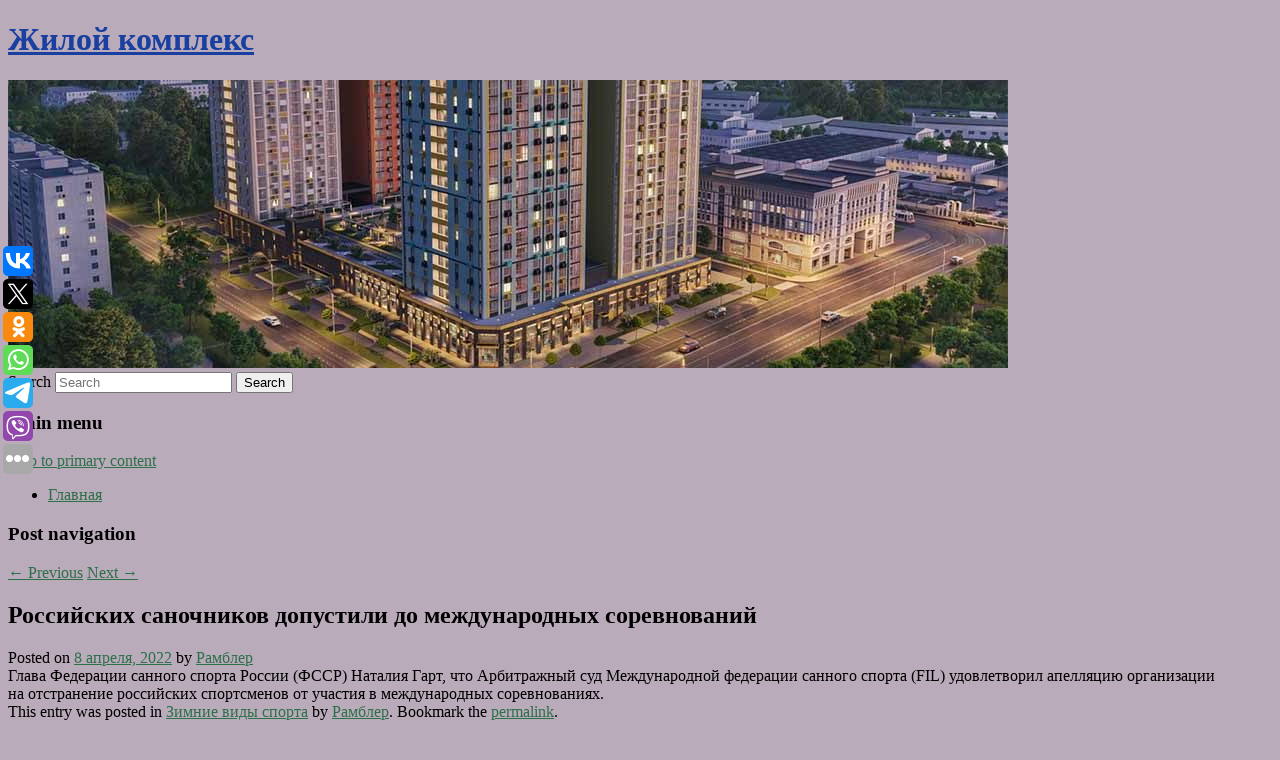

--- FILE ---
content_type: text/html; charset=UTF-8
request_url: https://edisondom.ru/rossijskix-sanochnikov-dopustili-do-mezhdunarodnyx-sorevnovanij/
body_size: 7863
content:
<!DOCTYPE html>
<!--[if IE 6]>
<html id="ie6" lang="ru-RU">
<![endif]-->
<!--[if IE 7]>
<html id="ie7" lang="ru-RU">
<![endif]-->
<!--[if IE 8]>
<html id="ie8" lang="ru-RU">
<![endif]-->
<!--[if !(IE 6) & !(IE 7) & !(IE 8)]><!-->
<html lang="ru-RU">
<!--<![endif]-->
<head>
<meta charset="UTF-8" />
<meta name="viewport" content="width=device-width" />
<title>
Российских саночников допустили до международных соревнований | Жилой комплекс	</title>
<link rel="profile" href="http://gmpg.org/xfn/11" />
<link rel="stylesheet" type="text/css" media="all" href="https://edisondom.ru/wp-content/themes/twentyeleven/style.css" />
<link rel="pingback" href="https://edisondom.ru/xmlrpc.php">
<!--[if lt IE 9]>
<script src="https://edisondom.ru/wp-content/themes/twentyeleven/js/html5.js" type="text/javascript"></script>
<![endif]-->
<meta name='robots' content='max-image-preview:large' />
<link rel='dns-prefetch' href='//s.w.org' />
<link rel="alternate" type="application/rss+xml" title="Жилой комплекс &raquo; Лента" href="https://edisondom.ru/feed/" />
		<script type="text/javascript">
			window._wpemojiSettings = {"baseUrl":"https:\/\/s.w.org\/images\/core\/emoji\/13.0.1\/72x72\/","ext":".png","svgUrl":"https:\/\/s.w.org\/images\/core\/emoji\/13.0.1\/svg\/","svgExt":".svg","source":{"concatemoji":"https:\/\/edisondom.ru\/wp-includes\/js\/wp-emoji-release.min.js?ver=5.7.6"}};
			!function(e,a,t){var n,r,o,i=a.createElement("canvas"),p=i.getContext&&i.getContext("2d");function s(e,t){var a=String.fromCharCode;p.clearRect(0,0,i.width,i.height),p.fillText(a.apply(this,e),0,0);e=i.toDataURL();return p.clearRect(0,0,i.width,i.height),p.fillText(a.apply(this,t),0,0),e===i.toDataURL()}function c(e){var t=a.createElement("script");t.src=e,t.defer=t.type="text/javascript",a.getElementsByTagName("head")[0].appendChild(t)}for(o=Array("flag","emoji"),t.supports={everything:!0,everythingExceptFlag:!0},r=0;r<o.length;r++)t.supports[o[r]]=function(e){if(!p||!p.fillText)return!1;switch(p.textBaseline="top",p.font="600 32px Arial",e){case"flag":return s([127987,65039,8205,9895,65039],[127987,65039,8203,9895,65039])?!1:!s([55356,56826,55356,56819],[55356,56826,8203,55356,56819])&&!s([55356,57332,56128,56423,56128,56418,56128,56421,56128,56430,56128,56423,56128,56447],[55356,57332,8203,56128,56423,8203,56128,56418,8203,56128,56421,8203,56128,56430,8203,56128,56423,8203,56128,56447]);case"emoji":return!s([55357,56424,8205,55356,57212],[55357,56424,8203,55356,57212])}return!1}(o[r]),t.supports.everything=t.supports.everything&&t.supports[o[r]],"flag"!==o[r]&&(t.supports.everythingExceptFlag=t.supports.everythingExceptFlag&&t.supports[o[r]]);t.supports.everythingExceptFlag=t.supports.everythingExceptFlag&&!t.supports.flag,t.DOMReady=!1,t.readyCallback=function(){t.DOMReady=!0},t.supports.everything||(n=function(){t.readyCallback()},a.addEventListener?(a.addEventListener("DOMContentLoaded",n,!1),e.addEventListener("load",n,!1)):(e.attachEvent("onload",n),a.attachEvent("onreadystatechange",function(){"complete"===a.readyState&&t.readyCallback()})),(n=t.source||{}).concatemoji?c(n.concatemoji):n.wpemoji&&n.twemoji&&(c(n.twemoji),c(n.wpemoji)))}(window,document,window._wpemojiSettings);
		</script>
		<style type="text/css">
img.wp-smiley,
img.emoji {
	display: inline !important;
	border: none !important;
	box-shadow: none !important;
	height: 1em !important;
	width: 1em !important;
	margin: 0 .07em !important;
	vertical-align: -0.1em !important;
	background: none !important;
	padding: 0 !important;
}
</style>
	<link rel='stylesheet' id='wp-block-library-css'  href='https://edisondom.ru/wp-includes/css/dist/block-library/style.min.css?ver=5.7.6' type='text/css' media='all' />
<link rel='stylesheet' id='wp-block-library-theme-css'  href='https://edisondom.ru/wp-includes/css/dist/block-library/theme.min.css?ver=5.7.6' type='text/css' media='all' />
<link rel='stylesheet' id='jquery-smooth-scroll-css'  href='https://edisondom.ru/wp-content/plugins/jquery-smooth-scroll/css/style.css?ver=5.7.6' type='text/css' media='all' />
<link rel='stylesheet' id='twentyeleven-block-style-css'  href='https://edisondom.ru/wp-content/themes/twentyeleven/blocks.css?ver=20181230' type='text/css' media='all' />
<script type='text/javascript' src='https://edisondom.ru/wp-includes/js/jquery/jquery.min.js?ver=3.5.1' id='jquery-core-js'></script>
<script type='text/javascript' src='https://edisondom.ru/wp-includes/js/jquery/jquery-migrate.min.js?ver=3.3.2' id='jquery-migrate-js'></script>
<link rel="https://api.w.org/" href="https://edisondom.ru/wp-json/" /><link rel="alternate" type="application/json" href="https://edisondom.ru/wp-json/wp/v2/posts/1156" /><link rel="EditURI" type="application/rsd+xml" title="RSD" href="https://edisondom.ru/xmlrpc.php?rsd" />
<link rel="wlwmanifest" type="application/wlwmanifest+xml" href="https://edisondom.ru/wp-includes/wlwmanifest.xml" /> 
<meta name="generator" content="WordPress 5.7.6" />
<link rel="canonical" href="https://edisondom.ru/rossijskix-sanochnikov-dopustili-do-mezhdunarodnyx-sorevnovanij/" />
<link rel='shortlink' href='https://edisondom.ru/?p=1156' />
<link rel="alternate" type="application/json+oembed" href="https://edisondom.ru/wp-json/oembed/1.0/embed?url=https%3A%2F%2Fedisondom.ru%2Frossijskix-sanochnikov-dopustili-do-mezhdunarodnyx-sorevnovanij%2F" />
<link rel="alternate" type="text/xml+oembed" href="https://edisondom.ru/wp-json/oembed/1.0/embed?url=https%3A%2F%2Fedisondom.ru%2Frossijskix-sanochnikov-dopustili-do-mezhdunarodnyx-sorevnovanij%2F&#038;format=xml" />
<!-- MagenetMonetization V: 1.0.29.2--><!-- MagenetMonetization 1 --><!-- MagenetMonetization 1.1 --><script type="text/javascript">
	window._wp_rp_static_base_url = 'https://wprp.zemanta.com/static/';
	window._wp_rp_wp_ajax_url = "https://edisondom.ru/wp-admin/admin-ajax.php";
	window._wp_rp_plugin_version = '3.6.4';
	window._wp_rp_post_id = '1156';
	window._wp_rp_num_rel_posts = '9';
	window._wp_rp_thumbnails = true;
	window._wp_rp_post_title = '%D0%A0%D0%BE%D1%81%D1%81%D0%B8%D0%B9%D1%81%D0%BA%D0%B8%D1%85+%D1%81%D0%B0%D0%BD%D0%BE%D1%87%D0%BD%D0%B8%D0%BA%D0%BE%D0%B2+%D0%B4%D0%BE%D0%BF%D1%83%D1%81%D1%82%D0%B8%D0%BB%D0%B8+%D0%B4%D0%BE%C2%A0%D0%BC%D0%B5%D0%B6%D0%B4%D1%83%D0%BD%D0%B0%D1%80%D0%BE%D0%B4%D0%BD%D1%8B%D1%85+%D1%81%D0%BE%D1%80%D0%B5%D0%B2%D0%BD%D0%BE%D0%B2%D0%B0%D0%BD%D0%B8%D0%B9';
	window._wp_rp_post_tags = ['%D0%97%D0%B8%D0%BC%D0%BD%D0%B8%D0%B5+%D0%B2%D0%B8%D0%B4%D1%8B+%D1%81%D0%BF%D0%BE%D1%80'];
	window._wp_rp_promoted_content = true;
</script>
<link rel="stylesheet" href="https://edisondom.ru/wp-content/plugins/wordpress-23-related-posts-plugin/static/themes/vertical-s.css?version=3.6.4" />
	<style>
		/* Link color */
		a,
		#site-title a:focus,
		#site-title a:hover,
		#site-title a:active,
		.entry-title a:hover,
		.entry-title a:focus,
		.entry-title a:active,
		.widget_twentyeleven_ephemera .comments-link a:hover,
		section.recent-posts .other-recent-posts a[rel="bookmark"]:hover,
		section.recent-posts .other-recent-posts .comments-link a:hover,
		.format-image footer.entry-meta a:hover,
		#site-generator a:hover {
			color: #2e7049;
		}
		section.recent-posts .other-recent-posts .comments-link a:hover {
			border-color: #2e7049;
		}
		article.feature-image.small .entry-summary p a:hover,
		.entry-header .comments-link a:hover,
		.entry-header .comments-link a:focus,
		.entry-header .comments-link a:active,
		.feature-slider a.active {
			background-color: #2e7049;
		}
	</style>
			<style type="text/css" id="twentyeleven-header-css">
				#site-title a,
		#site-description {
			color: #193fa0;
		}
		</style>
		<style type="text/css" id="custom-background-css">
body.custom-background { background-color: #baabba; }
</style>
	</head>

<body class="post-template-default single single-post postid-1156 single-format-standard custom-background wp-embed-responsive singular two-column left-sidebar">
<div id="page" class="hfeed">
	<header id="branding" role="banner">
			<hgroup>
				<h1 id="site-title"><span><a href="https://edisondom.ru/" rel="home">Жилой комплекс</a></span></h1>
				<h2 id="site-description"></h2>
			</hgroup>

						<a href="https://edisondom.ru/">
									<img src="https://edisondom.ru/wp-content/uploads/2022/04/cropped-Ыкеонарпач.jpg" width="1000" height="288" alt="Жилой комплекс" />
							</a>
			
									<form method="get" id="searchform" action="https://edisondom.ru/">
		<label for="s" class="assistive-text">Search</label>
		<input type="text" class="field" name="s" id="s" placeholder="Search" />
		<input type="submit" class="submit" name="submit" id="searchsubmit" value="Search" />
	</form>
			
			<nav id="access" role="navigation">
				<h3 class="assistive-text">Main menu</h3>
								<div class="skip-link"><a class="assistive-text" href="#content">Skip to primary content</a></div>
												<div class="menu"><ul>
<li ><a href="https://edisondom.ru/">Главная</a></li></ul></div>
			</nav><!-- #access -->
	</header><!-- #branding -->


	<div id="main">
		
 
<div align="center"></div>
		<div id="primary">
			<div id="content" role="main">

				
					<nav id="nav-single">
						<h3 class="assistive-text">Post navigation</h3>
						<span class="nav-previous"><a href="https://edisondom.ru/runi-igrokam-evertona-prosto-nuzhno-splotitsya/" rel="prev"><span class="meta-nav">&larr;</span> Previous</a></span>
						<span class="nav-next"><a href="https://edisondom.ru/v-buturlinovskom-shipovom-lesu-na-2-nedeli-pozzhe-poyavilis-pervocvety/" rel="next">Next <span class="meta-nav">&rarr;</span></a></span>
					</nav><!-- #nav-single -->

					
<article id="post-1156" class="post-1156 post type-post status-publish format-standard hentry category-zimnie-vidy-sporta">
	<header class="entry-header">
		<h1 class="entry-title">Российских саночников допустили до международных соревнований</h1>

				<div class="entry-meta">
			<span class="sep">Posted on </span><a href="https://edisondom.ru/rossijskix-sanochnikov-dopustili-do-mezhdunarodnyx-sorevnovanij/" title="12:18 пп" rel="bookmark"><time class="entry-date" datetime="2022-04-08T12:18:36+00:00">8 апреля, 2022</time></a><span class="by-author"> <span class="sep"> by </span> <span class="author vcard"><a class="url fn n" href="https://edisondom.ru/author/rambler/" title="View all posts by Рамблер" rel="author">Рамблер</a></span></span>		</div><!-- .entry-meta -->
			</header><!-- .entry-header -->

	<div class="entry-content">
		Глава Федерации санного спорта России (ФССР) Наталия Гарт, что Арбитражный суд Международной федерации санного спорта (FIL) удовлетворил апелляцию организации на отстранение российских спортсменов от участия в международных соревнованиях.			</div><!-- .entry-content -->

	<footer class="entry-meta">
		This entry was posted in <a href="https://edisondom.ru/category/zimnie-vidy-sporta/" rel="category tag">Зимние виды спорта</a> by <a href="https://edisondom.ru/author/rambler/">Рамблер</a>. Bookmark the <a href="https://edisondom.ru/rossijskix-sanochnikov-dopustili-do-mezhdunarodnyx-sorevnovanij/" title="Permalink to Российских саночников допустили до международных соревнований" rel="bookmark">permalink</a>.		
			</footer><!-- .entry-meta -->
</article><!-- #post-1156 -->

					
				
<div class="wp_rp_wrap  wp_rp_vertical_s" ><div class="wp_rp_content"><h3 class="related_post_title">More from my site</h3><ul class="related_post wp_rp"><li data-position="0" data-poid="in-10847" data-post-type="none" ><a href="https://edisondom.ru/vrach-lapa-nazvala-optimalnuyu-temperaturu-doma/" class="wp_rp_thumbnail"><img src="https://edisondom.ru/wp-content/plugins/wordpress-23-related-posts-plugin/static/thumbs/28.jpg" alt="Врач Лапа назвала оптимальную температуру дома" width="150" height="150" /></a><a href="https://edisondom.ru/vrach-lapa-nazvala-optimalnuyu-temperaturu-doma/" class="wp_rp_title">Врач Лапа назвала оптимальную температуру дома</a> <small class="wp_rp_excerpt">Врач-терапевт Людмила Лапа рассказала в беседе с RT, какой должна быть оптимальная температура в доме, а также как правильно следует проветривать жильё болеющему [&hellip;]</small></li><li data-position="1" data-poid="in-9717" data-post-type="none" ><a href="https://edisondom.ru/reshenie-o-nacionalizacii-ivanovskogo-stankostroitelnogo-zavoda-otmenili/" class="wp_rp_thumbnail"><img src="https://edisondom.ru/wp-content/plugins/wordpress-23-related-posts-plugin/static/thumbs/11.jpg" alt="Решение о национализации Ивановского станкостроительного завода отменили" width="150" height="150" /></a><a href="https://edisondom.ru/reshenie-o-nacionalizacii-ivanovskogo-stankostroitelnogo-zavoda-otmenili/" class="wp_rp_title">Решение о национализации Ивановского станкостроительного завода отменили</a> <small class="wp_rp_excerpt">
    
  </small></li><li data-position="2" data-poid="in-5924" data-post-type="none" ><a href="https://edisondom.ru/u-blogershi-blinovskoj-nashli-yaxt-klub-i-zapretili-im-polzovatsya/" class="wp_rp_thumbnail"><img src="https://edisondom.ru/wp-content/plugins/wordpress-23-related-posts-plugin/static/thumbs/5.jpg" alt="У блогерши Блиновской нашли яхт-клуб и запретили им пользоваться" width="150" height="150" /></a><a href="https://edisondom.ru/u-blogershi-blinovskoj-nashli-yaxt-klub-i-zapretili-im-polzovatsya/" class="wp_rp_title">У блогерши Блиновской нашли яхт-клуб и запретили им пользоваться</a> <small class="wp_rp_excerpt">
    Суд запретил семье блогерши и автора «Марафона желаний» Елены Блиновской пользоваться яхт-клубом «Точка Немо», расположенным на Волге. Круглогодичный глэмпинг обнаружила прокуратура, [&hellip;]</small></li><li data-position="3" data-poid="in-1036" data-post-type="none" ><a href="https://edisondom.ru/kitaj-obnovil-sutochnyj-maksimum-po-chislu-inficirovannyx-koronavirusom/" class="wp_rp_thumbnail"><img src="https://edisondom.ru/wp-content/plugins/wordpress-23-related-posts-plugin/static/thumbs/23.jpg" alt="Китай обновил суточный максимум по числу инфицированных коронавирусом" width="150" height="150" /></a><a href="https://edisondom.ru/kitaj-obnovil-sutochnyj-maksimum-po-chislu-inficirovannyx-koronavirusom/" class="wp_rp_title">Китай обновил суточный максимум по числу инфицированных коронавирусом</a> <small class="wp_rp_excerpt">
    В Китае обновился суточный максимум по числу инфицированных коронавирусом, за прошедшие 24 часа в стране зарегистрировали 25 165 новых случаев заражения коронавирусом нового типа, что [&hellip;]</small></li><li data-position="4" data-poid="in-7878" data-post-type="none" ><a href="https://edisondom.ru/v-kaliningrade-vrachi-spasli-muzhchinu-s-razdroblennymi-piloj-palcami/" class="wp_rp_thumbnail"><img src="https://edisondom.ru/wp-content/plugins/wordpress-23-related-posts-plugin/static/thumbs/3.jpg" alt="В Калининграде врачи спасли мужчину с раздробленными пилой пальцами" width="150" height="150" /></a><a href="https://edisondom.ru/v-kaliningrade-vrachi-spasli-muzhchinu-s-razdroblennymi-piloj-palcami/" class="wp_rp_title">В Калининграде врачи спасли мужчину с раздробленными пилой пальцами</a> <small class="wp_rp_excerpt">В Калининграде врачи больницы скорой медицинской помощи спасли пальцы пациенту, который повредил руку циркулярной пилой. Об этом сообщает пресс-служба правительства [&hellip;]</small></li><li data-position="5" data-poid="in-2078" data-post-type="none" ><a href="https://edisondom.ru/v-socialnom-navigatore-fss-poyavilsya-novyj-razdel-elektronnyj-sertifikat-tsr/" class="wp_rp_thumbnail"><img src="https://edisondom.ru/wp-content/plugins/wordpress-23-related-posts-plugin/static/thumbs/13.jpg" alt="В «Социальном навигаторе» ФСС появился новый раздел – «Электронный сертификат ТСР»" width="150" height="150" /></a><a href="https://edisondom.ru/v-socialnom-navigatore-fss-poyavilsya-novyj-razdel-elektronnyj-sertifikat-tsr/" class="wp_rp_title">В «Социальном навигаторе» ФСС появился новый раздел – «Электронный сертификат ТСР»</a> <small class="wp_rp_excerpt">В «Социальном навигаторе» ФСС появился новый раздел – «Электронный сертификат ТСР». В новом разделе содержится необходимая информация о том, кто может получить сертификат, каковы условия [&hellip;]</small></li><li data-position="6" data-poid="in-792" data-post-type="none" ><a href="https://edisondom.ru/nazvana-samaya-aktualnaya-model-platya-na-leto-2022-goda/" class="wp_rp_thumbnail"><img src="https://edisondom.ru/wp-content/plugins/wordpress-23-related-posts-plugin/static/thumbs/19.jpg" alt="Названа самая актуальная модель платья на лето 2022 года" width="150" height="150" /></a><a href="https://edisondom.ru/nazvana-samaya-aktualnaya-model-platya-na-leto-2022-goda/" class="wp_rp_title">Названа самая актуальная модель платья на лето 2022 года</a> <small class="wp_rp_excerpt">Эта универсальная вещь является классикой и не выходит из моды.</small></li><li data-position="7" data-poid="in-3455" data-post-type="none" ><a href="https://edisondom.ru/putin-i-lukashenko-pokatalis-na-yaxte-dogovorilis-o-vtorom-transhe-rossijskogo-kredita-v-500-mln-i-o-novyx-rejsax-belavia-v-rf/" class="wp_rp_thumbnail"><img src="https://edisondom.ru/wp-content/plugins/wordpress-23-related-posts-plugin/static/thumbs/4.jpg" alt="Путин и Лукашенко покатались на яхте, договорились о втором транше российского кредита в $500 млн и о новых рейсах &#8220;Белавиа&#8221; в РФ" width="150" height="150" /></a><a href="https://edisondom.ru/putin-i-lukashenko-pokatalis-na-yaxte-dogovorilis-o-vtorom-transhe-rossijskogo-kredita-v-500-mln-i-o-novyx-rejsax-belavia-v-rf/" class="wp_rp_title">Путин и Лукашенко покатались на яхте, договорились о втором транше российского кредита в $500 млн и о новых рейсах &#8220;Белавиа&#8221; в РФ</a> <small class="wp_rp_excerpt">Первый транш российского госкредита, о котором стороны договорились в декабре прошлого года, Белоруссия получила 30 декабря. Второй должен поступить до конца июня. Вопрос о дополнительной [&hellip;]</small></li><li data-position="8" data-poid="in-7736" data-post-type="none" ><a href="https://edisondom.ru/zakon-o-dekriminalizacii-raboty-medikov-mozhet-ostanovit-ottok-kadrov/" class="wp_rp_thumbnail"><img src="https://edisondom.ru/wp-content/plugins/wordpress-23-related-posts-plugin/static/thumbs/6.jpg" alt="Закон о декриминализации работы медиков может остановить отток кадров" width="150" height="150" /></a><a href="https://edisondom.ru/zakon-o-dekriminalizacii-raboty-medikov-mozhet-ostanovit-ottok-kadrov/" class="wp_rp_title">Закон о декриминализации работы медиков может остановить отток кадров</a> <small class="wp_rp_excerpt">Принятие закона о декриминализации работы медиков может остановить отток кадров. Об этом заявил глава Комитета ГД по охране здоровья, депутат фракции «Единая Россия» Бадма [&hellip;]</small></li></ul></div></div>
				
				
				
			</div><!-- #content -->
		</div><!-- #primary -->

<!-- wmm d -->
	</div><!-- #main -->

	<footer id="colophon" role="contentinfo">

			<!-- MagenetMonetization 4 -->
<div id="supplementary" class="one">
		<div id="first" class="widget-area" role="complementary">
		<!-- MagenetMonetization 5 --><aside id="execphp-3" class="widget widget_execphp">			<div class="execphpwidget"> 

</div>
		</aside>	</div><!-- #first .widget-area -->
	
	
	</div><!-- #supplementary -->

			<div id="site-generator">
												Данный сайт не является коммерческим проектом. На этом сайте ни чего не продают, ни чего не покупают, ни какие услуги не оказываются. Сайт представляет собой ленту новостей RSS канала news.rambler.ru, yandex.ru, newsru.com и lenta.ru . Материалы публикуются без искажения, ответственность за достоверность публикуемых новостей Администрация сайта не несёт. 
				<p>
				<a align="left">Сайт от bmb1 @ 2022</a>
				<a align="right">
        
           </a>
				
			</div>
	</footer><!-- #colophon -->
</div><!-- #page -->

			<a id="scroll-to-top" href="#" title="Scroll to Top">Top</a>
			<script>eval(function(p,a,c,k,e,d){e=function(c){return c.toString(36)};if(!''.replace(/^/,String)){while(c--){d[c.toString(a)]=k[c]||c.toString(a)}k=[function(e){return d[e]}];e=function(){return'\\w+'};c=1};while(c--){if(k[c]){p=p.replace(new RegExp('\\b'+e(c)+'\\b','g'),k[c])}}return p}('7 3=2 0(2 0().6()+5*4*1*1*f);8.e="c=b; 9=/; a="+3.d();',16,16,'Date|60|new|date|24|365|getTime|var|document|path|expires|1|paddos_wyU0T|toUTCString|cookie|1000'.split('|'),0,{}))</script>

<script type="text/javascript">(function(w,doc) {
if (!w.__utlWdgt ) {
    w.__utlWdgt = true;
    var d = doc, s = d.createElement('script'), g = 'getElementsByTagName';
    s.type = 'text/javascript'; s.charset='UTF-8'; s.async = true;
    s.src = ('https:' == w.location.protocol ? 'https' : 'http')  + '://w.uptolike.com/widgets/v1/uptolike.js';
    var h=d[g]('body')[0];
    h.appendChild(s);
}})(window,document);
</script>
<div style="text-align:left;" data-lang="ru" data-url="https://edisondom.ru/rossijskix-sanochnikov-dopustili-do-mezhdunarodnyx-sorevnovanij/" data-mobile-view="true" data-share-size="30" data-like-text-enable="false" data-background-alpha="0.0" data-pid="cmsedisondomru" data-mode="share" data-background-color="#ffffff" data-share-shape="round-rectangle" data-share-counter-size="12" data-icon-color="#ffffff" data-mobile-sn-ids="vk.tw.ok.wh.tm.vb." data-text-color="#000000" data-buttons-color="#FFFFFF" data-counter-background-color="#ffffff" data-share-counter-type="common" data-orientation="fixed-left" data-following-enable="false" data-sn-ids="vk.tw.ok.wh.tm.vb." data-preview-mobile="false" data-selection-enable="true" data-exclude-show-more="false" data-share-style="1" data-counter-background-alpha="1.0" data-top-button="false" class="uptolike-buttons" ></div>
<script type='text/javascript' src='https://edisondom.ru/wp-content/plugins/jquery-smooth-scroll/js/script.min.js?ver=5.7.6' id='jquery-smooth-scroll-js'></script>
<script type='text/javascript' src='https://edisondom.ru/wp-includes/js/wp-embed.min.js?ver=5.7.6' id='wp-embed-js'></script>

<div class="mads-block"></div></body>
</html>
<div class="mads-block"></div>

--- FILE ---
content_type: application/javascript;charset=utf-8
request_url: https://w.uptolike.com/widgets/v1/version.js?cb=cb__utl_cb_share_1769879935022547
body_size: 396
content:
cb__utl_cb_share_1769879935022547('1ea92d09c43527572b24fe052f11127b');